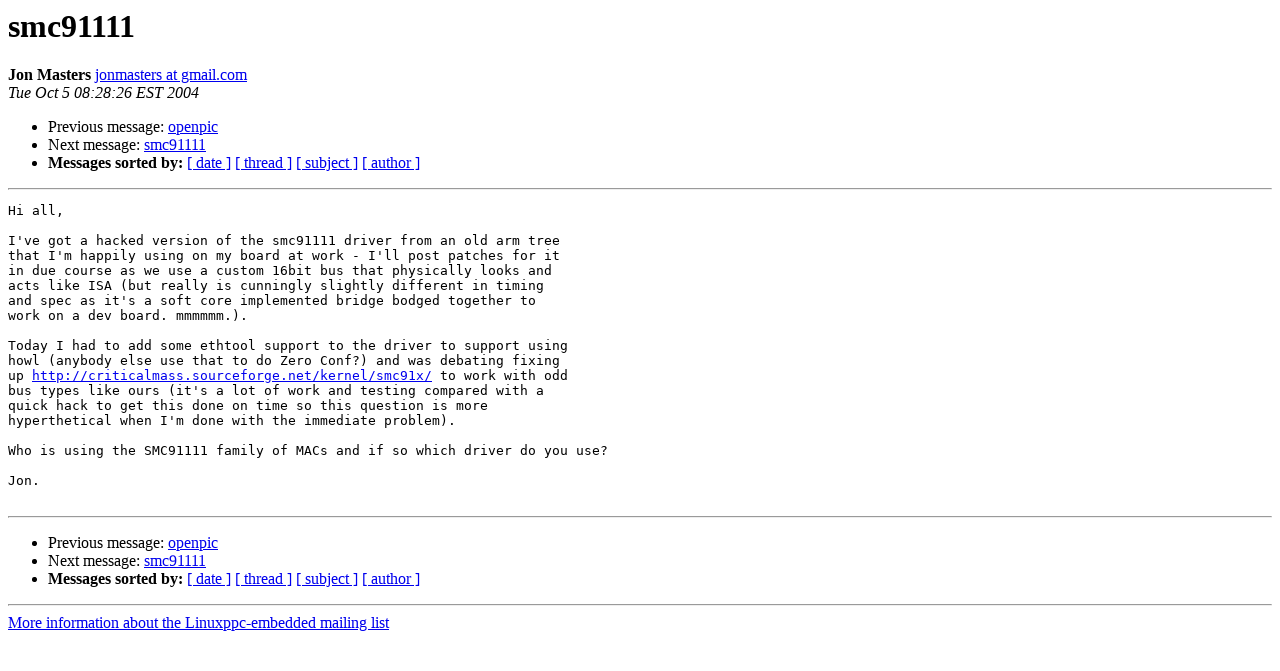

--- FILE ---
content_type: text/html
request_url: https://lists.ozlabs.org/pipermail/linuxppc-embedded/2004-October/015568.html
body_size: 1254
content:
<!DOCTYPE HTML PUBLIC "-//W3C//DTD HTML 3.2//EN">
<HTML>
 <HEAD>
   <TITLE> smc91111
   </TITLE>
   <LINK REL="Index" HREF="index.html" >
   <LINK REL="made" HREF="mailto:linuxppc-embedded%40ozlabs.org?Subject=Re:%20smc91111&In-Reply-To=%3C35fb2e5904100415285979b343%40mail.gmail.com%3E">
   <META NAME="robots" CONTENT="index,nofollow">
   <META http-equiv="Content-Type" content="text/html; charset=us-ascii">
   <LINK REL="Previous"  HREF="015733.html">
   <LINK REL="Next"  HREF="015588.html">
 </HEAD>
 <BODY BGCOLOR="#ffffff">
   <H1>smc91111</H1>
    <B>Jon Masters</B> 
    <A HREF="mailto:linuxppc-embedded%40ozlabs.org?Subject=Re:%20smc91111&In-Reply-To=%3C35fb2e5904100415285979b343%40mail.gmail.com%3E"
       TITLE="smc91111">jonmasters at gmail.com
       </A><BR>
    <I>Tue Oct  5 08:28:26 EST 2004</I>
    <P><UL>
        <LI>Previous message: <A HREF="015733.html">openpic
</A></li>
        <LI>Next message: <A HREF="015588.html">smc91111
</A></li>
         <LI> <B>Messages sorted by:</B> 
              <a href="date.html#15568">[ date ]</a>
              <a href="thread.html#15568">[ thread ]</a>
              <a href="subject.html#15568">[ subject ]</a>
              <a href="author.html#15568">[ author ]</a>
         </LI>
       </UL>
    <HR>  
<!--beginarticle-->
<PRE>Hi all,

I've got a hacked version of the smc91111 driver from an old arm tree
that I'm happily using on my board at work - I'll post patches for it
in due course as we use a custom 16bit bus that physically looks and
acts like ISA (but really is cunningly slightly different in timing
and spec as it's a soft core implemented bridge bodged together to
work on a dev board. mmmmmm.).

Today I had to add some ethtool support to the driver to support using
howl (anybody else use that to do Zero Conf?) and was debating fixing
up <A HREF="http://criticalmass.sourceforge.net/kernel/smc91x/">http://criticalmass.sourceforge.net/kernel/smc91x/</A> to work with odd
bus types like ours (it's a lot of work and testing compared with a
quick hack to get this done on time so this question is more
hyperthetical when I'm done with the immediate problem).

Who is using the SMC91111 family of MACs and if so which driver do you use?

Jon.

</PRE>

<!--endarticle-->
    <HR>
    <P><UL>
        <!--threads-->
	<LI>Previous message: <A HREF="015733.html">openpic
</A></li>
	<LI>Next message: <A HREF="015588.html">smc91111
</A></li>
         <LI> <B>Messages sorted by:</B> 
              <a href="date.html#15568">[ date ]</a>
              <a href="thread.html#15568">[ thread ]</a>
              <a href="subject.html#15568">[ subject ]</a>
              <a href="author.html#15568">[ author ]</a>
         </LI>
       </UL>

<hr>
<a href="https://ozlabs.org/mailman/listinfo/linuxppc-embedded">More information about the Linuxppc-embedded
mailing list</a><br>
</body></html>
